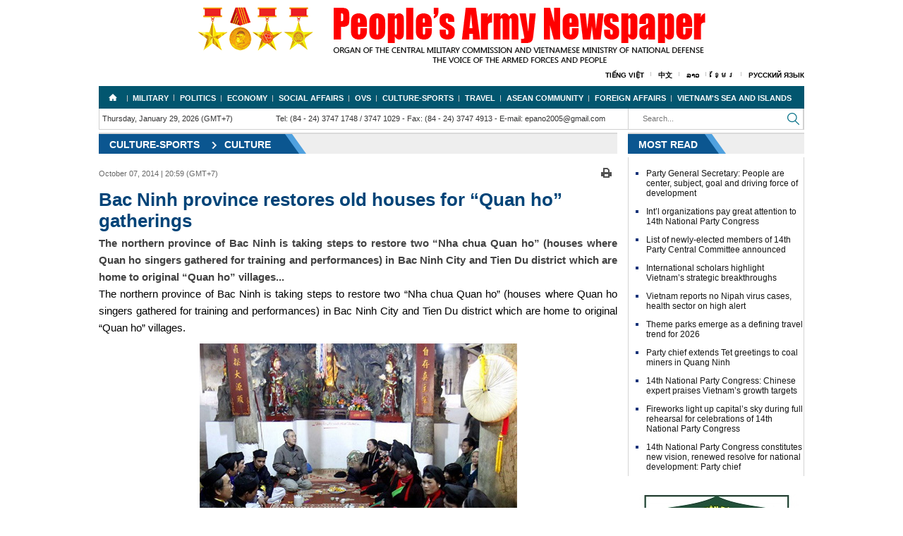

--- FILE ---
content_type: text/html; charset=utf-8
request_url: https://en.qdnd.vn/culture-sports/culture/bac-ninh-province-restores-old-houses-for-quan-ho-gatherings-453061
body_size: 28185
content:
<!DOCTYPE html>
<html  xmlns="http://www.w3.org/1999/xhtml" lang="vi-vn">
<head id="Head" prefix="og: http://ogp.me/ns# fb: http://ogp.me/ns/fb# article: http://ogp.me/ns/article#"><meta content="text/html; charset=UTF-8" http-equiv="Content-Type" /><title>
	Bac Ninh province restores old houses for “Quan ho” gatherings
</title><meta itemprop="genre" content="News" /><meta name="geo.region" content="VN-HN" /><meta name="geo.placename" content="Hanoi" /><meta http-equiv="X-UA-Compatible" content="IE=edge" /><meta name="viewport" content="width=device-width, initial-scale=1.0, user-scalable=yes" /><meta id="MetaDescription" name="DESCRIPTION" content="The northern province of Bac Ninh is taking steps to restore two “Nha chua Quan ho” (houses where Quan ho singers gathered for training and performances) in Bac Ninh City and Tien Du district which are home to original “Quan ho” villages..." /><meta id="MetaGenerator" name="GENERATOR" content="thegioivbn" /><meta id="MetaRobots" name="ROBOTS" content="INDEX, FOLLOW" /><link href="/Portals/_default/default.css?cdv=25" media="all" type="text/css" rel="stylesheet"/><script src="/Resources/libraries/jQuery/01_09_01/jquery.js?cdv=25" type="text/javascript"></script><script src="/Resources/libraries/jQuery-Migrate/01_02_01/jquery-migrate.js?cdv=25" type="text/javascript"></script>
    <style>.gradient {filter: none;}</style>

	<!-- Google tag (gtag.js) -->
<script async src="https://www.googletagmanager.com/gtag/js?id=G-04EN85WWX1"></script>
<script>
  window.dataLayer = window.dataLayer || [];
  function gtag(){dataLayer.push(arguments);}
  gtag('js', new Date());

  gtag('config', 'G-04EN85WWX1');
</script>

<!-- Google tag (gtag.js) -->
<script async src="https://www.googletagmanager.com/gtag/js?id=G-T680188VY9"></script>
<script>
  window.dataLayer = window.dataLayer || [];
  function gtag(){dataLayer.push(arguments);}
  gtag('js', new Date());

  gtag('config', 'G-T680188VY9');
</script>
	
<script type="text/javascript">(function (i, s, o, g, r, a, m) {i['GoogleAnalyticsObject'] = r; i[r] = i[r] || function () {(i[r].q = i[r].q || []).push(arguments)}, i[r].l = 1 * new Date(); a = s.createElement(o), m = s.getElementsByTagName(o)[0]; a.async = 1; a.src = g; m.parentNode.insertBefore(a, m)})(window, document, 'script', '//www.google-analytics.com/analytics.js', 'ga');ga('create', 'UA-20815100-2', 'auto');ga('send', 'pageview');</script><meta content="The northern province of Bac Ninh is taking steps to restore two “Nha chua Quan ho” (houses where Quan ho singers gathered for training and performances) in Bac Ninh City and Tien Du district which are home to original “Quan ho” villages..." name="description" /><meta content="Bac Ninh province restores old houses for “Quan ho” gatherings" property="title" /><meta content="Bac Ninh province restores old houses for “Quan ho” gatherings" itemprop="name" /><meta content="The northern province of Bac Ninh is taking steps to restore two “Nha chua Quan ho” (houses where Quan ho singers gathered for training and performances) in Bac Ninh City and Tien Du district which are home to original “Quan ho” villages..." itemprop="description" /><meta content="https://file3.qdnd.vn/data/old_img/maihuong_ta/2014/10/7/071014mut51152727622.jpg" itemprop="image" /><meta content="en.qdnd.vn" property="og:site_name" /><meta content="article" property="og:type" /><meta content="Bac Ninh province restores old houses for “Quan ho” gatherings" itemprop="headline" property="og:title" /><meta content="https://en.qdnd.vn/culture-sports/culture/bac-ninh-province-restores-old-houses-for-quan-ho-gatherings-453061" itemprop="url" property="og:url" /><meta content="https://file3.qdnd.vn/data/old_img/maihuong_ta/2014/10/7/071014mut51152727622.jpg" itemprop="thumbnailUrl" property="og:image" /><meta content="The northern province of Bac Ninh is taking steps to restore two “Nha chua Quan ho” (houses where Quan ho singers gathered for training and performances) in Bac Ninh City and Tien Du district which are home to original “Quan ho” villages..." itemprop="description" property="og:description" /><meta content="https://file3.qdnd.vn/data/old_img/maihuong_ta/2014/10/7/071014mut51152727622.jpg" itemprop="image" property="og:image" /><meta content="The northern province of Bac Ninh is taking steps to restore two “Nha chua Quan ho” (houses where Quan ho singers gathered for training and performances) in Bac Ninh City and Tien Du district which are home to original “Quan ho” villages..." name="description" /></head>
<body id="Body">

    <form method="post" action="/culture-sports/culture/bac-ninh-province-restores-old-houses-for-quan-ho-gatherings-453061" id="Form" enctype="multipart/form-data">
<div class="aspNetHidden">
<input type="hidden" name="StylesheetManager_TSSM" id="StylesheetManager_TSSM" value="" />
<input type="hidden" name="ScriptManager_TSM" id="ScriptManager_TSM" value="" />
<input type="hidden" name="__EVENTTARGET" id="__EVENTTARGET" value="" />
<input type="hidden" name="__EVENTARGUMENT" id="__EVENTARGUMENT" value="" />
<input type="hidden" name="__VIEWSTATE" id="__VIEWSTATE" value="wFxSJXNh/CGCwTBw2ekuu+WmHelQ9a7OxmdtdC+36Ze+jULTE3yKLtR0BZ9b8d9G1ZkVM8mCsEH2Eam6ptIFa4dKMZqNc9VMPXbLR3rUIxpoNCKRRsbspw5/kWshqZd/j8+IUgRMU3MwqURLhkxhjQRN70+2+P88hL8Te4ZNFVta1+jnCQKAtbDcIexFTzpW6IfuwWQXGXleRBWcuyUOmh0IWKjSuvYreTPzBQ==" />
</div>

<script type="text/javascript">
//<![CDATA[
var theForm = document.forms['Form'];
if (!theForm) {
    theForm = document.Form;
}
function __doPostBack(eventTarget, eventArgument) {
    if (!theForm.onsubmit || (theForm.onsubmit() != false)) {
        theForm.__EVENTTARGET.value = eventTarget;
        theForm.__EVENTARGUMENT.value = eventArgument;
        theForm.submit();
    }
}
//]]>
</script>


<script src="/WebResource.axd?d=k-cx5ogp2rtKVP_pW2kJEBqVaTWFlN9udq0m_2IiWXMmLoV401G2MU5Z-ebYJT9S6bPWpqfuaQiFf3ga0&amp;t=638902023720898773" type="text/javascript"></script>


<script src="/Telerik.Web.UI.WebResource.axd?_TSM_HiddenField_=ScriptManager_TSM&amp;compress=1&amp;_TSM_CombinedScripts_=%3b%3bSystem.Web.Extensions%2c+Version%3d4.0.0.0%2c+Culture%3dneutral%2c+PublicKeyToken%3d31bf3856ad364e35%3aen-US%3a64455737-15dd-482f-b336-7074c5c53f91%3aea597d4b%3ab25378d2" type="text/javascript"></script>
<div class="aspNetHidden">

	<input type="hidden" name="__VIEWSTATEGENERATOR" id="__VIEWSTATEGENERATOR" value="CA0B0334" />
	<input type="hidden" name="__VIEWSTATEENCRYPTED" id="__VIEWSTATEENCRYPTED" value="" />
	<input type="hidden" name="__EVENTVALIDATION" id="__EVENTVALIDATION" value="UUV/ZLrrffzvk6mNLUDJxsQG9N1T41yCFRjAaE2AUWCYddsJiihcjolxdEVGPn7GRS7qyX8dnzS4r88AQAyLE9mooYUyGXiudN7lza1gxhIou+uVkRWG1ndJvJFeka2Pxylsj/tn66G7O4pN8G9mzOF2jyKvfwWq4MC+Z/e/+9upm4oxSfKhRAxmNkNjW7Js4uFCesMcIzvoJfkM" />
</div><script src="/js/dnncore.js?cdv=25" type="text/javascript"></script><script type="text/javascript">
//<![CDATA[
Sys.WebForms.PageRequestManager._initialize('ScriptManager', 'Form', [], [], [], 90, '');
//]]>
</script>

        
        
        


<link href="/Portals/_default/Skins/bootstrap/bootstrap.css" rel="stylesheet" />
<link href="/Portals/_default/Skins/TN/resource/font-awesome-4.2.0/css/font-awesome.min.css" rel="stylesheet" />
<link href="/Portals/_default/Skins/EN/home.css" rel="stylesheet" />
<link href="/Portals/_default/Skins/EN/TN.css" rel="stylesheet" />
<link href="/Portals/_default/Skins/EN/en.css" rel="stylesheet" />


<div class="container">
    <div id="header">
        <div class="vlogo"><a href="/" ><img src="https://file3.qdnd.vn/data/images/3/2018/12/28/dohung/image1.png?dpi=150&quality=100&w=auto" onError="this.src='https://file3.qdnd.vn/image/images/noimages.png?dpi=150&quality=100&w=auto';" class="vllogo"  style="" /></a></div>
        <div class="main-menus"><ul><li><a target="_blank" href="http://www.qdnd.vn">Tiếng Việt</a></li><li><a target="_blank" href="http://cn.qdnd.vn">中文</a></li><li><a target="_blank" href="http://la.qdnd.vn">ລາວ</a></li><li><a target="_blank" href="http://kh.qdnd.vn">ខ្មែរ</a></li><li><a target="_blank" href="https://ru.qdnd.vn">Русский язык</a></li></ul></div>
    </div>
    <div style="position: absolute; width: 0px; overflow: hidden">
        
    </div>

</div>

<div class="clear"></div>
<div class="container">
    <div class="wrap-page-in">
        
<div class="nav hidden-xs hidden-sm">
    <div class="row">
        
    </div>
    <div class="menu ">
        <ul>
            <li><a href='/' class='subhome' title='Home'>Home</a></li><li><a href="/military">Military</a><ul><li><a href="/military/news">News</a></li><li><a href="/military/intl-relations-and-cooperation">Int'l relations and cooperation</a></li><li><a href="/military/public-relations">Public relations</a></li><li><a href="/military/war-files">War files</a></li></ul></li><li><a href="/politics">Politics</a><ul><li><a href="/politics/news">News</a></li><li><a href="/politics/editorials-features">Editorials & Features</a></li></ul></li><li><a href="/economy">Economy</a><ul><li><a href="/economy/news">News</a></li><li><a href="/economy/military-businesses">Military businesses</a></li><li><a href="/economy/international-cooperation">International Cooperation</a></li><li><a href="/economy/special-reports">Special reports</a></li></ul></li><li><a href="/social-affairs">Social Affairs</a><ul><li><a href="/social-affairs/news">News</a></li><li><a href="/social-affairs/special-reports">Special reports</a></li></ul></li><li><a href="/ovs">OVS</a><ul><li><a href="/ovs/news">News</a></li><li><a href="/ovs/ovs-homeland">OVs & Homeland</a></li></ul></li><li><a href="/culture-sports">Culture-Sports</a><ul><li><a href="/culture-sports/culture">Culture</a></li><li><a href="/culture-sports/sports">Sports</a></li></ul></li><li><a href="/travel">Travel</a><ul><li><a href="/travel/news">News</a></li><li><a href="/travel/people-and-land">People and Land</a></li></ul></li><li><a href="/asean-community">Asean Community</a><ul><li><a href="/asean-community/asean-news">News</a></li><li><a href="/asean-community/vietnam-and-asean">Vietnam and ASEAN</a></li></ul></li><li><a href="/foreign-affairs">Foreign Affairs</a><ul><li><a href="/foreign-affairs/bilateral-relations">Bilateral relations</a></li><li><a href="/foreign-affairs/multilateral-relations">Multilateral relations</a></li><li><a href="/foreign-affairs/foreigners-in-vietnam">Foreigners in Vietnam</a></li></ul></li><li><a href="/vietnam-s-seas-and-islands">Vietnam's sea and islands</a></li></ul></div>
        </ul>
    </div>
</div>
<!--<div class="col-md-12 col-xs-12" style="text-align: center;"><img class="img-responsive" src="http://file.qdnd.vn/data/images/3/2019/02/01/linh/cmnm_2019_en.jpg?dpi=150&amp;quality=100&amp;w=auto" onerror="this.src='http://file.qdnd.vn/image/images/noimages.png?dpi=150&amp;quality=100&amp;w=auto';" alt="CMNM 2019"></div>-->
<div class="container navif">
    <div class="col-lg-12">
        <div class="row">
            <div class="col-md-9 col-xs-12 pdno">
                <div class="col-md-4">
                    <div class="xtimer clock">
                        <div id="Date">Thursday, January 29, 2026 (GMT+7)</div>
                    </div>
                </div>
                <div class="col-md-8">
                    <div class="contact hidden-xs hidden-sm ifqdnd">
                        <span>Tel: (84 - 24) 3747 1748 / 3747 1029</span> - 
            <span>Fax: (84 - 24) 3747 4913</span> - 
            <span>E-mail: epano2005@gmail.com</span>
                    </div>
                </div>

            </div>
            <div class="col-md-3 col-xs-12 pdno">
                <div class=" hidden-lg hidden-md">
                    
<div id="pushplaceholder" style="display: none; float: left">
    <nav class="pushy pushy-left">
        <ul>
            <li><a href="https://en.qdnd.vn">
                <span id="dnn_Nav_MenuMobile__HomePage">Home</span></a></li>
            <li><a href="https://en.qdnd.vn/military">Military <b class="caret"></b></a><ul><li><a href="https://en.qdnd.vn/military/news">News</a></li><li><a href="https://en.qdnd.vn/military/intl-relations-and-cooperation">Int'l relations and cooperation</a></li><li><a href="https://en.qdnd.vn/military/public-relations">Public relations</a></li><li><a href="https://en.qdnd.vn/military/war-files">War files</a></li></ul></li><li><a href="https://en.qdnd.vn/politics">Politics <b class="caret"></b></a><ul><li><a href="https://en.qdnd.vn/politics/news">News</a></li><li><a href="https://en.qdnd.vn/politics/editorials-features">Editorials & Features</a></li></ul></li><li><a href="https://en.qdnd.vn/economy">Economy <b class="caret"></b></a><ul><li><a href="https://en.qdnd.vn/economy/news">News</a></li><li><a href="https://en.qdnd.vn/economy/military-businesses">Military businesses</a></li><li><a href="https://en.qdnd.vn/economy/international-cooperation">International Cooperation</a></li><li><a href="https://en.qdnd.vn/economy/special-reports">Special reports</a></li></ul></li><li><a href="https://en.qdnd.vn/social-affairs">Social Affairs <b class="caret"></b></a><ul><li><a href="https://en.qdnd.vn/social-affairs/news">News</a></li><li><a href="https://en.qdnd.vn/social-affairs/special-reports">Special reports</a></li></ul></li><li><a href="https://en.qdnd.vn/ovs">OVS <b class="caret"></b></a><ul><li><a href="https://en.qdnd.vn/ovs/news">News</a></li><li><a href="https://en.qdnd.vn/ovs/ovs-homeland">OVs & Homeland</a></li></ul></li><li><a href="https://en.qdnd.vn/culture-sports">Culture-Sports <b class="caret"></b></a><ul><li><a href="https://en.qdnd.vn/culture-sports/culture">Culture</a></li><li><a href="https://en.qdnd.vn/culture-sports/sports">Sports</a></li></ul></li><li><a href="https://en.qdnd.vn/travel">Travel <b class="caret"></b></a><ul><li><a href="https://en.qdnd.vn/travel/news">News</a></li><li><a href="https://en.qdnd.vn/travel/people-and-land">People and Land</a></li></ul></li><li><a href="https://en.qdnd.vn/asean-community">Asean Community <b class="caret"></b></a><ul><li><a href="https://en.qdnd.vn/asean-community/asean-news">News</a></li><li><a href="https://en.qdnd.vn/asean-community/vietnam-and-asean">Vietnam and ASEAN</a></li></ul></li><li><a href="https://en.qdnd.vn/foreign-affairs">Foreign Affairs <b class="caret"></b></a><ul><li><a href="https://en.qdnd.vn/foreign-affairs/bilateral-relations">Bilateral relations</a></li><li><a href="https://en.qdnd.vn/foreign-affairs/multilateral-relations">Multilateral relations</a></li><li><a href="https://en.qdnd.vn/foreign-affairs/foreigners-in-vietnam">Foreigners in Vietnam</a></li></ul></li><li><a href="https://en.qdnd.vn/vietnam-s-seas-and-islands">Vietnam's sea and islands</a></li>
        </ul>
    </nav>
    <div class="site-overlay"></div>
    <div id="pushycontainer">
        <div class="hidden-lg menu-btn"><i class="fa fa-bars f1d6 cc-blwh"></i></div>
    </div>
</div>
<script> $(function () { function e() { o.toggleClass(f), s.toggleClass(i), a.toggleClass(c), r.toggleClass(m) } function t() { o.addClass(f), s.animate({ left: "0px" }, p), a.animate({ left: d }, p), r.animate({ left: d }, p) } function n() { o.removeClass(f), s.animate({ left: "-" + d }, p), a.animate({ left: "0px" }, p), r.animate({ left: "0px" }, p) } var s = $(".pushy"), o = $("body"), a = $("#pushycontainer"), r = $(".push"), l = $(".site-overlay"), i = "pushy-left pushy-open", f = "pushy-active", c = "container-push", m = "push-push", u = $(".menu-btn, .pushy a"), p = 200, d = s.width() + "px"; if (cssTransforms3d = function () { var e = document.createElement("p"), t = !1, n = { webkitTransform: "-webkit-transform", OTransform: "-o-transform", msTransform: "-ms-transform", MozTransform: "-moz-transform", transform: "transform" }; document.body.insertBefore(e, null); for (var s in n) void 0 !== e.style[s] && (e.style[s] = "translate3d(1px,1px,1px)", t = window.getComputedStyle(e).getPropertyValue(n[s])); return document.body.removeChild(e), void 0 !== t && t.length > 0 && "none" !== t }(), $("#pushplaceholder").css({ display: "inline-block", "float": "right" }), cssTransforms3d) u.click(function () { e() }), l.click(function () { e() }); else { s.css({ left: "-" + d }), a.css({ "overflow-x": "hidden" }); var h = !0; u.click(function () { h ? (t(), h = !1) : (n(), h = !0) }), l.click(function () { h ? (t(), h = !1) : (n(), h = !0) }) } });</script>

                </div>
                <div class="menutop">
                    <div class="div-search">
                        <input id="seach-box" type="text" placeholder="Search..." class="text-search" />

                    </div>
                    <div class="btn-search">
                        <a title="Search" class="btnsearch"></a>
                    </div>
                </div>

            </div>
            <div class="clear"></div>
        </div>
    </div>
</div>
<div class="clear"></div>

        <div class="common">
            <div class="detailImg">
                
<script>
    (function ($, undefined) {
        'use strict'; var defaults = { item: 3, autoWidth: false, slideMove: 1, slideMargin: 10, addClass: '', mode: 'slide', useCSS: true, cssEasing: 'ease', easing: 'linear', speed: 400, auto: false, pauseOnHover: false, loop: false, slideEndAnimation: true, pause: 2000, keyPress: false, controls: true, prevHtml: '', nextHtml: '', rtl: false, adaptiveHeight: false, vertical: false, verticalHeight: 500, vThumbWidth: 100, thumbItem: 10, pager: true, gallery: false, galleryMargin: 5, thumbMargin: 5, currentPagerPosition: 'middle', enableTouch: true, enableDrag: true, freeMove: true, swipeThreshold: 40, responsive: [], onBeforeStart: function ($el) { }, onSliderLoad: function ($el) { }, onBeforeSlide: function ($el, scene) { }, onAfterSlide: function ($el, scene) { }, onBeforeNextSlide: function ($el, scene) { }, onBeforePrevSlide: function ($el, scene) { } }; $.fn.lightSlider = function (options) {
            if (this.length === 0) { return this } if (this.length > 1) { this.each(function () { $(this).lightSlider(options) }); return this } var plugin = {}, settings = $.extend(true, {}, defaults, options), settingsTemp = {}, $el = this; plugin.$el = this; if (settings.mode === 'fade') { settings.vertical = false } var $children = $el.children(), windowW = $(window).width(), breakpoint = null, resposiveObj = null, length = 0, w = 0, on = false, elSize = 0, $slide = '', scene = 0, property = (settings.vertical === true) ? 'height' : 'width', gutter = (settings.vertical === true) ? 'margin-bottom' : 'margin-right', slideValue = 0, pagerWidth = 0, slideWidth = 0, thumbWidth = 0, interval = null, isTouch = ('ontouchstart' in document.documentElement); var refresh = {}; refresh.chbreakpoint = function () {
                windowW = $(window).width(); if (settings.responsive.length) {
                    var item; if (settings.autoWidth === false) {
                        item = settings.item
                    } if (windowW < settings.responsive[0].breakpoint) {
                        for (var i = 0; i < settings.responsive.length; i++) {
                            if (windowW < settings.responsive[i].breakpoint) {
                                breakpoint = settings.responsive[i].breakpoint; resposiveObj = settings.responsive[i]
                            }
                        }
                    } if (typeof resposiveObj !== 'undefined' && resposiveObj !== null) {
                        for (var j in resposiveObj.settings) {
                            if (resposiveObj.settings.hasOwnProperty(j)) {
                                if (typeof settingsTemp[j] === 'undefined' || settingsTemp[j] === null) {
                                    settingsTemp[j] = settings[j]
                                } settings[j] = resposiveObj.settings[j]
                            }
                        }
                    } if (!$.isEmptyObject(settingsTemp) && windowW > settings.responsive[0].breakpoint) {
                        for (var k in settingsTemp) { if (settingsTemp.hasOwnProperty(k)) { settings[k] = settingsTemp[k] } }
                    } if (settings.autoWidth === false) {
                        if (slideValue > 0 && slideWidth > 0) {
                            if (item !== settings.item) {
                                scene = Math.round(slideValue / ((slideWidth + settings.slideMargin) * settings.slideMove))
                            }
                        }
                    }
                }
            }; refresh.calSW = function () {
                if (settings.autoWidth === false) {
                    slideWidth = (elSize - ((settings.item * (settings.slideMargin)) - settings.slideMargin)) / settings.item
                }
            }; refresh.calWidth = function (cln) { var ln = cln === true ? $slide.find('.lslide').length : $children.length; if (settings.autoWidth === false) { w = ln * (slideWidth + settings.slideMargin) } else { w = 0; for (var i = 0; i < ln; i++) { w += (parseInt($children.eq(i).width()) + settings.slideMargin) } } return w }; plugin = {
                doCss: function () { var support = function () { var transition = ['transition', 'MozTransition', 'WebkitTransition', 'OTransition', 'msTransition', 'KhtmlTransition']; var root = document.documentElement; for (var i = 0; i < transition.length; i++) { if (transition[i] in root.style) { return true } } }; if (settings.useCSS && support()) { return true } return false }, keyPress: function () {
                    if (settings.keyPress) {
                        $(document).on('keyup.lightslider', function (e) {
                            if (!$(':focus').is('input, textarea')) {
                                if (e.preventDefault) { e.preventDefault() } else {
                                    e.returnValue = false
                                } if (e.keyCode === 37) { $el.goToPrevSlide() } else if (e.keyCode === 39) { $el.goToNextSlide() }
                            }
                        })
                    }
                }, controls: function () {
                    if (settings.controls) {
                        $el.after('<div class="lSAction"><a class="lSPrev">' + settings.prevHtml + '</a><a class="lSNext">' + settings.nextHtml + '</a></div>');
                        if (!settings.autoWidth) { if (length <= settings.item) { $slide.find('.lSAction').hide() } } else { if (refresh.calWidth(false) < elSize) { $slide.find('.lSAction').hide() } } $slide.find('.lSAction a').on('click', function (e) { if (e.preventDefault) { e.preventDefault() } else { e.returnValue = false } if ($(this).attr('class') === 'lSPrev') { $el.goToPrevSlide() } else { $el.goToNextSlide() } return false })
                    }
                }, initialStyle: function () {
                    var $this = this; if (settings.mode === 'fade') {
                        settings.autoWidth = false; settings.slideEndAnimation = false
                    } if (settings.auto) { settings.slideEndAnimation = false } if (settings.autoWidth) {
                        settings.slideMove = 1; settings.item = 1
                    } if (settings.loop) { settings.slideMove = 1; settings.freeMove = false } settings.onBeforeStart.call(this, $el); refresh.chbreakpoint(); $el.addClass('lightSlider').wrap('<div class="lSSlideOuter ' + settings.addClass + '"><div class="lSSlideWrapper"></div></div>'); $slide = $el.parent('.lSSlideWrapper'); if (settings.rtl === true) { $slide.parent().addClass('lSrtl') } if (settings.vertical) { $slide.parent().addClass('vertical'); elSize = settings.verticalHeight; $slide.css('height', elSize + 'px') } else { elSize = $el.outerWidth() } $children.addClass('lslide'); if (settings.loop === true && settings.mode === 'slide') {
                        refresh.calSW(); refresh.clone = function () {
                            if (refresh.calWidth(true) > elSize) {
                                var tWr = 0, tI = 0; for (var k = 0; k < $children.length; k++) { tWr += (parseInt($el.find('.lslide').eq(k).width()) + settings.slideMargin); tI++; if (tWr >= (elSize + settings.slideMargin)) { break } } var tItem = settings.autoWidth === true ? tI : settings.item; if (tItem < $el.find('.clone.left').length) { for (var i = 0; i < $el.find('.clone.left').length - tItem; i++) { $children.eq(i).remove() } } if (tItem < $el.find('.clone.right').length) { for (var j = $children.length - 1; j > ($children.length - 1 - $el.find('.clone.right').length) ; j--) { scene--; $children.eq(j).remove() } } for (var n = $el.find('.clone.right').length; n < tItem; n++) { $el.find('.lslide').eq(n).clone().removeClass('lslide').addClass('clone right').appendTo($el); scene++ }
                                for (var m = $el.find('.lslide').length - $el.find('.clone.left').length;
                                    m > ($el.find('.lslide').length - tItem) ; m--) {
                                    $el.find('.lslide').eq(m - 1).clone().removeClass('lslide').addClass('clone left').prependTo($el)
                                } $children = $el.children()
                            } else { if ($children.hasClass('clone')) { $el.find('.clone').remove(); $this.move($el, 0) } }
                        }; refresh.clone()
                    } refresh.sSW = function () { length = $children.length; if (settings.rtl === true && settings.vertical === false) { gutter = 'margin-left' } if (settings.autoWidth === false) { $children.css(property, slideWidth + 'px') } $children.css(gutter, settings.slideMargin + 'px'); w = refresh.calWidth(false); $el.css(property, w + 'px'); if (settings.loop === true && settings.mode === 'slide') { if (on === false) { scene = $el.find('.clone.left').length } } }; refresh.calL = function () { $children = $el.children(); length = $children.length }; if (this.doCss()) { $slide.addClass('usingCss') } refresh.calL(); if (settings.mode === 'slide') { refresh.calSW(); refresh.sSW(); if (settings.loop === true) { slideValue = $this.slideValue(); this.move($el, slideValue) } if (settings.vertical === false) { this.setHeight($el, false) } } else { this.setHeight($el, true); $el.addClass('lSFade'); if (!this.doCss()) { $children.fadeOut(0); $children.eq(scene).fadeIn(0) } } if (settings.loop === true && settings.mode === 'slide') { $children.eq(scene).addClass('active') } else { $children.first().addClass('active') }
                }, pager: function () {
                    var $this = this; refresh.createPager = function () {
                        thumbWidth = (elSize - ((settings.thumbItem * (settings.thumbMargin)) - settings.thumbMargin)) / settings.thumbItem; var $children = $slide.find('.lslide'); var length = $slide.find('.lslide').length; var i = 0, pagers = '', v = 0; for (i = 0; i < length; i++) { if (settings.mode === 'slide') { if (!settings.autoWidth) { v = i * ((slideWidth + settings.slideMargin) * settings.slideMove) } else { v += ((parseInt($children.eq(i).width()) + settings.slideMargin) * settings.slideMove) } } var thumb = $children.eq(i * settings.slideMove).attr('data-thumb'); if (settings.gallery === true) { pagers += '<li style="width:100%;' + property + ':' + thumbWidth + 'px;' + gutter + ':' + settings.thumbMargin + 'px"><a href="#"><img src="' + thumb + '" /></a></li>' } else { pagers += '<li><a href="#">' + (i + 1) + '</a></li>' } if (settings.mode === 'slide') { if ((v) >= w - elSize - settings.slideMargin) { i = i + 1; var minPgr = 2; if (settings.autoWidth) { pagers += '<li><a href="#">' + (i + 1) + '</a></li>'; minPgr = 1 } if (i < minPgr) { pagers = null; $slide.parent().addClass('noPager') } else { $slide.parent().removeClass('noPager') } break } } } var $cSouter = $slide.parent(); $cSouter.find('.lSPager').html(pagers); if (settings.gallery === true) {
                            if (settings.vertical === true) { $cSouter.find('.lSPager').css('width', settings.vThumbWidth + 'px') } pagerWidth = (i * (settings.thumbMargin + thumbWidth)) + 0.5; $cSouter.find('.lSPager').css({ property: pagerWidth + 'px', 'transition-duration': settings.speed + 'ms' });
                            if (settings.vertical === true) { $slide.parent().css('padding-right', (settings.vThumbWidth + settings.galleryMargin) + 'px') } $cSouter.find('.lSPager').css(property, pagerWidth + 'px')
                        } var $pager = $cSouter.find('.lSPager').find('li'); $pager.first().addClass('active'); $pager.on('click', function () { if (settings.loop === true && settings.mode === 'slide') { scene = scene + ($pager.index(this) - $cSouter.find('.lSPager').find('li.active').index()) } else { scene = $pager.index(this) } $el.mode(false); if (settings.gallery === true) { $this.slideThumb() } return false })
                    }; if (settings.pager) { var cl = 'lSpg'; if (settings.gallery) { cl = 'lSGallery' } $slide.after('<ul class="lSPager ' + cl + '"></ul>'); var gMargin = (settings.vertical) ? 'margin-left' : 'margin-top'; $slide.parent().find('.lSPager').css(gMargin, settings.galleryMargin + 'px'); refresh.createPager() } setTimeout(function () { refresh.init() }, 0)
                }, setHeight: function (ob, fade) { var obj = null, $this = this; if (settings.loop) { obj = ob.children('.lslide ').first() } else { obj = ob.children().first() } var setCss = function () { var tH = obj.outerHeight(), tP = 0, tHT = tH; if (fade) { tH = 0; tP = ((tHT) * 100) / elSize } ob.css({ 'height': tH + 'px', 'padding-bottom': tP + '%' }) }; setCss(); if (obj.find('img').length) { if (obj.find('img')[0].complete) { setCss(); if (!interval) { $this.auto() } } else { obj.find('img').load(function () { setTimeout(function () { setCss(); if (!interval) { $this.auto() } }, 100) }) } } else { if (!interval) { $this.auto() } } }, active: function (ob, t) { if (this.doCss() && settings.mode === 'fade') { $slide.addClass('on') } var sc = 0; if (scene * settings.slideMove < length) { ob.removeClass('active'); if (!this.doCss() && settings.mode === 'fade' && t === false) { ob.fadeOut(settings.speed) } if (t === true) { sc = scene } else { sc = scene * settings.slideMove } var l, nl; if (t === true) { l = ob.length; nl = l - 1; if (sc + 1 >= l) { sc = nl } } if (settings.loop === true && settings.mode === 'slide') { if (t === true) { sc = scene - $el.find('.clone.left').length } else { sc = scene * settings.slideMove } if (t === true) { l = ob.length; nl = l - 1; if (sc + 1 === l) { sc = nl } else if (sc + 1 > l) { sc = 0 } } } if (!this.doCss() && settings.mode === 'fade' && t === false) { ob.eq(sc).fadeIn(settings.speed) } ob.eq(sc).addClass('active') } else { ob.removeClass('active'); ob.eq(ob.length - 1).addClass('active'); if (!this.doCss() && settings.mode === 'fade' && t === false) { ob.fadeOut(settings.speed); ob.eq(sc).fadeIn(settings.speed) } } }, move: function (ob, v) {
                    if (settings.rtl === true) { v = -v } if (this.doCss()) { if (settings.vertical === true) { ob.css({ 'transform': 'translate3d(0px, ' + (-v) + 'px, 0px)', '-webkit-transform': 'translate3d(0px, ' + (-v) + 'px, 0px)' }) } else { ob.css({ 'transform': 'translate3d(' + (-v) + 'px, 0px, 0px)', '-webkit-transform': 'translate3d(' + (-v) + 'px, 0px, 0px)', }) } } else {
                        if (settings.vertical === true) { ob.css('position', 'relative').animate({ top: -v + 'px' }, settings.speed, settings.easing) } else { ob.css('position', 'relative').animate({ left: -v + 'px' }, settings.speed, settings.easing) }
                    } var $thumb = $slide.parent().find('.lSPager').find('li'); this.active($thumb, true)
                }, fade: function () { this.active($children, false); var $thumb = $slide.parent().find('.lSPager').find('li'); this.active($thumb, true) }, slide: function () { var $this = this; refresh.calSlide = function () { if (w > elSize) { slideValue = $this.slideValue(); $this.active($children, false); if ((slideValue) > w - elSize - settings.slideMargin) { slideValue = w - elSize - settings.slideMargin } else if (slideValue < 0) { slideValue = 0 } $this.move($el, slideValue); if (settings.loop === true && settings.mode === 'slide') { if (scene >= (length - ($el.find('.clone.left').length / settings.slideMove))) { $this.resetSlide($el.find('.clone.left').length) } if (scene === 0) { $this.resetSlide($slide.find('.lslide').length) } } } }; refresh.calSlide() }, resetSlide: function (s) { var $this = this; $slide.find('.lSAction a').addClass('disabled'); setTimeout(function () { scene = s; $slide.css('transition-duration', '0ms'); slideValue = $this.slideValue(); $this.active($children, false); plugin.move($el, slideValue); setTimeout(function () { $slide.css('transition-duration', settings.speed + 'ms'); $slide.find('.lSAction a').removeClass('disabled') }, 50) }, settings.speed + 100) }, slideValue: function () { var _sV = 0; if (settings.autoWidth === false) { _sV = scene * ((slideWidth + settings.slideMargin) * settings.slideMove) } else { _sV = 0; for (var i = 0; i < scene; i++) { _sV += (parseInt($children.eq(i).width()) + settings.slideMargin) } } return _sV }, slideThumb: function () { var position; switch (settings.currentPagerPosition) { case 'left': position = 0; break; case 'middle': position = (elSize / 2) - (thumbWidth / 2); break; case 'right': position = elSize - thumbWidth } var sc = scene - $el.find('.clone.left').length; var $pager = $slide.parent().find('.lSPager'); if (settings.mode === 'slide' && settings.loop === true) { if (sc >= $pager.children().length) { sc = 0 } else if (sc < 0) { sc = $pager.children().length } } var thumbSlide = sc * ((thumbWidth + settings.thumbMargin)) - (position); if ((thumbSlide + elSize) > pagerWidth) { thumbSlide = pagerWidth - elSize - settings.thumbMargin } if (thumbSlide < 0) { thumbSlide = 0 } this.move($pager, thumbSlide) }, auto: function () { if (settings.auto) { clearInterval(interval); interval = setInterval(function () { $el.goToNextSlide() }, settings.pause) } }, pauseOnHover: function () { var $this = this; if (settings.auto && settings.pauseOnHover) { $slide.on('mouseenter', function () { $(this).addClass('ls-hover'); $el.pause(); settings.auto = true }); $slide.on('mouseleave', function () { $(this).removeClass('ls-hover'); if (!$slide.find('.lightSlider').hasClass('lsGrabbing')) { $this.auto() } }) } }, touchMove: function (endCoords, startCoords) { $slide.css('transition-duration', '0ms'); if (settings.mode === 'slide') { var distance = endCoords - startCoords; var swipeVal = slideValue - distance; if ((swipeVal) >= w - elSize - settings.slideMargin) { if (settings.freeMove === false) { swipeVal = w - elSize - settings.slideMargin } else { var swipeValT = w - elSize - settings.slideMargin; swipeVal = swipeValT + ((swipeVal - swipeValT) / 5) } } else if (swipeVal < 0) { if (settings.freeMove === false) { swipeVal = 0 } else { swipeVal = swipeVal / 5 } } this.move($el, swipeVal) } }, touchEnd: function (distance) { $slide.css('transition-duration', settings.speed + 'ms'); if (settings.mode === 'slide') { var mxVal = false; var _next = true; slideValue = slideValue - distance; if ((slideValue) > w - elSize - settings.slideMargin) { slideValue = w - elSize - settings.slideMargin; if (settings.autoWidth === false) { mxVal = true } } else if (slideValue < 0) { slideValue = 0 } var gC = function (next) { var ad = 0; if (!mxVal) { if (next) { ad = 1 } } if (!settings.autoWidth) { var num = slideValue / ((slideWidth + settings.slideMargin) * settings.slideMove); scene = parseInt(num) + ad; if (slideValue >= (w - elSize - settings.slideMargin)) { if (num % 1 !== 0) { scene++ } } } else { var tW = 0; for (var i = 0; i < $children.length; i++) { tW += (parseInt($children.eq(i).width()) + settings.slideMargin); scene = i + ad; if (tW >= slideValue) { break } } } }; if (distance >= settings.swipeThreshold) { gC(false); _next = false } else if (distance <= -settings.swipeThreshold) { gC(true); _next = false } $el.mode(_next); this.slideThumb() } else { if (distance >= settings.swipeThreshold) { $el.goToPrevSlide() } else if (distance <= -settings.swipeThreshold) { $el.goToNextSlide() } } }, enableDrag: function () { var $this = this; if (!isTouch) { var startCoords = 0, endCoords = 0, isDraging = false; $slide.find('.lightSlider').addClass('lsGrab'); $slide.on('mousedown', function (e) { if (w < elSize) { if (w !== 0) { return false } } if ($(e.target).attr('class') !== ('lSPrev') && $(e.target).attr('class') !== ('lSNext')) { startCoords = (settings.vertical === true) ? e.pageY : e.pageX; isDraging = true; if (e.preventDefault) { e.preventDefault() } else { e.returnValue = false } $slide.scrollLeft += 1; $slide.scrollLeft -= 1; $slide.find('.lightSlider').removeClass('lsGrab').addClass('lsGrabbing'); clearInterval(interval) } }); $(window).on('mousemove', function (e) { if (isDraging) { endCoords = (settings.vertical === true) ? e.pageY : e.pageX; $this.touchMove(endCoords, startCoords) } }); $(window).on('mouseup', function (e) { if (isDraging) { $slide.find('.lightSlider').removeClass('lsGrabbing').addClass('lsGrab'); isDraging = false; endCoords = (settings.vertical === true) ? e.pageY : e.pageX; var distance = endCoords - startCoords; if (Math.abs(distance) >= settings.swipeThreshold) { $(window).on('click.ls', function (e) { if (e.preventDefault) { e.preventDefault() } else { e.returnValue = false } e.stopImmediatePropagation(); e.stopPropagation(); $(window).off('click.ls') }) } $this.touchEnd(distance) } }) } }, enableTouch: function () { var $this = this; if (isTouch) { var startCoords = {}, endCoords = {}; $slide.on('touchstart', function (e) { endCoords = e.originalEvent.targetTouches[0]; startCoords.pageX = e.originalEvent.targetTouches[0].pageX; startCoords.pageY = e.originalEvent.targetTouches[0].pageY; clearInterval(interval) }); $slide.on('touchmove', function (e) { if (w < elSize) { if (w !== 0) { return false } } var orig = e.originalEvent; endCoords = orig.targetTouches[0]; var xMovement = Math.abs(endCoords.pageX - startCoords.pageX); var yMovement = Math.abs(endCoords.pageY - startCoords.pageY); if (settings.vertical === true) { if ((yMovement * 3) > xMovement) { e.preventDefault() } $this.touchMove(endCoords.pageY, startCoords.pageY) } else { if ((xMovement * 3) > yMovement) { e.preventDefault() } $this.touchMove(endCoords.pageX, startCoords.pageX) } }); $slide.on('touchend', function () { if (w < elSize) { if (w !== 0) { return false } } var distance; if (settings.vertical === true) { distance = endCoords.pageY - startCoords.pageY } else { distance = endCoords.pageX - startCoords.pageX } $this.touchEnd(distance) }) } }, build: function () { var $this = this; $this.initialStyle(); if (this.doCss()) { if (settings.enableTouch === true) { $this.enableTouch() } if (settings.enableDrag === true) { $this.enableDrag() } } $(window).on('focus', function () { $this.auto() }); $(window).on('blur', function () { clearInterval(interval) }); $this.pager(); $this.pauseOnHover(); $this.controls(); $this.keyPress() }
            }; plugin.build(); refresh.init = function () {
                refresh.chbreakpoint(); if (settings.vertical === true) {
                    if (settings.item > 1) { elSize = settings.verticalHeight } else { elSize = $children.outerHeight() } $slide.css('height', elSize + 'px')
                } else { elSize = $slide.outerWidth() } if (settings.loop === true && settings.mode === 'slide') { refresh.clone() } refresh.calL(); if (settings.mode === 'slide') { $el.removeClass('lSSlide') } if (settings.mode === 'slide') { refresh.calSW(); refresh.sSW() } setTimeout(function () { if (settings.mode === 'slide') { $el.addClass('lSSlide') } }, 1000); if (settings.pager) { refresh.createPager() } if (settings.adaptiveHeight === true && settings.vertical === false) { $el.css('height', $children.eq(scene).outerHeight(true)) } if (settings.adaptiveHeight === false) { if (settings.mode === 'slide') { if (settings.vertical === false) { plugin.setHeight($el, false) } else { plugin.auto() } } else { plugin.setHeight($el, true) } } if (settings.gallery === true) { plugin.slideThumb() } if (settings.mode === 'slide') { plugin.slide() } if (settings.autoWidth === false) { if ($children.length <= settings.item) { $slide.find('.lSAction').hide() } else { $slide.find('.lSAction').show() } } else { if ((refresh.calWidth(false) < elSize) && (w !== 0)) { $slide.find('.lSAction').hide() } else { $slide.find('.lSAction').show() } }
            }; $el.goToPrevSlide = function () { if (scene > 0) { settings.onBeforePrevSlide.call(this, $el, scene); scene--; $el.mode(false); if (settings.gallery === true) { plugin.slideThumb() } } else { if (settings.loop === true) { settings.onBeforePrevSlide.call(this, $el, scene); if (settings.mode === 'fade') { var l = (length - 1); scene = parseInt(l / settings.slideMove) } $el.mode(false); if (settings.gallery === true) { plugin.slideThumb() } } else if (settings.slideEndAnimation === true) { $el.addClass('leftEnd'); setTimeout(function () { $el.removeClass('leftEnd') }, 400) } } }; $el.goToNextSlide = function () { var nextI = true; if (settings.mode === 'slide') { var _slideValue = plugin.slideValue(); nextI = _slideValue < w - elSize - settings.slideMargin } if (((scene * settings.slideMove) < length - settings.slideMove) && nextI) { settings.onBeforeNextSlide.call(this, $el, scene); scene++; $el.mode(false); if (settings.gallery === true) { plugin.slideThumb() } } else { if (settings.loop === true) { settings.onBeforeNextSlide.call(this, $el, scene); scene = 0; $el.mode(false); if (settings.gallery === true) { plugin.slideThumb() } } else if (settings.slideEndAnimation === true) { $el.addClass('rightEnd'); setTimeout(function () { $el.removeClass('rightEnd') }, 400) } } }; $el.mode = function (_touch) { if (settings.adaptiveHeight === true && settings.vertical === false) { $el.css('height', $children.eq(scene).outerHeight(true)) } if (on === false) { if (settings.mode === 'slide') { if (plugin.doCss()) { $el.addClass('lSSlide'); if (settings.speed !== '') { $slide.css('transition-duration', settings.speed + 'ms') } if (settings.cssEasing !== '') { $slide.css('transition-timing-function', settings.cssEasing) } } } else { if (plugin.doCss()) { if (settings.speed !== '') { $el.css('transition-duration', settings.speed + 'ms') } if (settings.cssEasing !== '') { $el.css('transition-timing-function', settings.cssEasing) } } } } if (!_touch) { settings.onBeforeSlide.call(this, $el, scene) } if (settings.mode === 'slide') { plugin.slide() } else { plugin.fade() } if (!$slide.hasClass('ls-hover')) { plugin.auto() } setTimeout(function () { if (!_touch) { settings.onAfterSlide.call(this, $el, scene) } }, settings.speed); on = true }; $el.play = function () { $el.goToNextSlide(); settings.auto = true; plugin.auto() }; $el.pause = function () { settings.auto = false; clearInterval(interval) }; $el.refresh = function () { refresh.init() }; $el.getCurrentSlideCount = function () { var sc = scene; if (settings.loop) { var ln = $slide.find('.lslide').length, cl = $el.find('.clone.left').length; if (scene <= cl - 1) { sc = ln + (scene - cl) } else if (scene >= (ln + cl)) { sc = scene - ln - cl } else { sc = scene - cl } } return sc + 1 }; $el.getTotalSlideCount = function () { return $slide.find('.lslide').length }; $el.goToSlide = function (s) { if (settings.loop) { scene = (s + $el.find('.clone.left').length - 1) } else { scene = s } $el.mode(false); if (settings.gallery === true) { plugin.slideThumb() } }; $el.destroy = function () { if ($el.lightSlider) { $el.goToPrevSlide = function () { }; $el.goToNextSlide = function () { }; $el.mode = function () { }; $el.play = function () { }; $el.pause = function () { }; $el.refresh = function () { }; $el.getCurrentSlideCount = function () { }; $el.getTotalSlideCount = function () { }; $el.goToSlide = function () { }; $el.lightSlider = null; refresh = { init: function () { } }; $el.parent().parent().find('.lSAction, .lSPager').remove(); $el.removeClass('lightSlider lSFade lSSlide lsGrab lsGrabbing leftEnd right').removeAttr('style').unwrap().unwrap(); $el.children().removeAttr('style'); $children.removeClass('lslide active'); $el.find('.clone').remove(); $children = null; interval = null; on = false; scene = 0 } }; setTimeout(function () { settings.onSliderLoad.call(this, $el) }, 10); $(window).on('resize orientationchange', function (e) { setTimeout(function () { if (e.preventDefault) { e.preventDefault() } else { e.returnValue = false } refresh.init() }, 200) }); return this
        }
    }(jQuery));
    $(document).ready(function () {
        $("#content-slider").lightSlider({ loop: true, keyPress: true });
        $('#image-gallery').lightSlider({ gallery: true, item: 1, thumbItem: 9, slideMargin: 0, speed: 500, auto: false, loop: true, onSliderLoad: function () { $('#image-gallery').removeClass('cS-hidden'); } });
    });
    function hideDisplay() { $(".toptwo").hide() };
    function hideDisplayNotImg() { $(".hinone").hide() };
    function preview() {
        var left = (screen.width / 2) - 400, top = (screen.height / 2) - 300;
        return window.open("/preview/pid/3/newid/453061", "Related news", 'toolbar=no, location=no, directories=no, status=no, menubar=no, scrollbars=yes, resizable=no, copyhistory=no, width=800, height=600, top=20, left=' + left);
    }
</script>

            </div>
            <div class="pagesLeft col-md-9">
                <div class="clear"></div>
                <div class="NewsNexttop">
                    <script type="application/ld+json">{"@context": "http://schema.org", "@type": "BreadcrumbList","itemListElement": [{"@type": "ListItem", "position": 1, "item": { "@id": "https://en.qdnd.vn", "name": "Trang chủ" }},{"@type": "ListItem", "position": 2,"item": {"@id": "https://en.qdnd.vn/culture-sports/culture", "name": "Culture" }}]}</script><div class="v3home-block-category"><div xmlns:v="http://rdf.data-vocabulary.org" class="toptwo"><div class='v3home-block-title'><span class="head" typeof="v:Breadcrumb"><a href="/culture-sports" rel="v:url" property="v:title">Culture-Sports</a><img alt="next" src="/image/images/br_next.png"><a href="/culture-sports/culture" rel="v:url" property="v:title">Culture</a></span></div><div class='enhome-right'></div><div class='enhome-right1'></div><div class='enhome-right2'></div><ul class="breadcrumbPageTwo"></ul></div><div class='clear'></div></div>

                    

<style type="text/css">
    .post-head {
        float: right !important;
        width: 100%;
    }
	.imgEditor tr td img{max-width:100%}
</style>
<div id="dnn_NewsView_Main_ctl00_viewhinone" class="detail-post hnoneview">
    <div class="col-md-12 col-xs-12">
        
    </div>
    <div class="post-head">
        <div class="col-md-6 col-xs-6">
            <span class="post-subinfo">
                <div id="Date">October 07, 2014 | 20:59 (GMT+7)</div>
            </span>
        </div>
        <div class="col-md-6 col-xs-6">
            <div style="text-align: right;">
                <a onclick="preview()" class="printview" title="Print">
                    <img src="/image/images/print.png?w" alt="print" /></a>&nbsp;&nbsp;
                    <div style="float: right;" class='fb-like' data-href='https://en.qdnd.vn/culture-sports/culture/bac-ninh-province-restores-old-houses-for-quan-ho-gatherings-453061' data-layout='button_count' data-action='like' data-show-faces='false' data-share='false'></div>
                <div style="float: right; margin-right: 5px;">
                    <div class='g-plusone' data-size='medium'></div>
                </div>
            </div>
        </div>
    </div>
    <div class="clear"></div>
    
    <h1 class="post-title">
        Bac Ninh province restores old houses for “Quan ho” gatherings </h1>
    <div class="col-md-12 col-xs-12">
        <div class="post-summary">
            <h2>
                The northern province of Bac Ninh is taking steps to restore two “Nha chua Quan ho” (houses where Quan ho singers gathered for training and performances) in Bac Ninh City and Tien Du district which are home to original “Quan ho” villages...</h2>
        </div>
        
        <div class="post-content">
            <div itemprop="articleBody"><p style="margin-bottom:6.0pt;text-align:justify" class="MsoNormal"><span style="font-size:11.0pt;font-family:Arial;color:black">The northern province of Bac Ninh is taking steps to restore two “Nha chua Quan ho” (houses where Quan ho singers gathered for training and performances) in Bac Ninh City and Tien Du district which are home to original “Quan ho” villages. </span></p>
<table cellspacing="0" cellpadding="0" width="200" height="100" border="0" align="center" style="margin-top: 8px; margin-bottom: 8px;">
    <tbody>
        <tr>
            <td><img border="0" alt="" src="https://file.qdnd.vn/data/old_img/maihuong_ta/2014/10/7/071014mut51152727622.jpg" /></td>
        </tr>
        <tr>
            <td style="text-align: center;"><em><span style="font-size: 11px;">A performance of Quan ho singers in Tho Ha pagoda</span></em></td>
        </tr>
    </tbody>
</table>
<p style="margin-bottom:6.0pt;text-align:justify" class="MsoNormal"><span style="font-size:11.0pt;font-family:Arial;color:black">“Quan ho” (love duet singing) combines various elements, including music, lyrics, costume and a unique style of singing that reflects the intimate relationship between the singers and the distinctive culture of the region’s population, formerly known as Kinh Bac. </span></p>
<p style="margin-bottom:6.0pt;text-align:justify" class="MsoNormal"><span style="font-size:11.0pt;font-family:Arial;color:black">In the past, besides public performances at communal houses or temples, “quan ho” singers in each village had their own gathering place - the “Nha chua Quan ho” where they trained every night or received fellow singers from other villages. However, such places have almost disappeared at present. </span></p>
<p style="margin-bottom:6.0pt;text-align:justify" class="MsoNormal"><span style="font-size:11.0pt;font-family:Arial;color:black">Director of the provincial Department of Culture, Sports and Tourism Nguyen Van Phong said an investment of around 12 billion VND will be poured into the restoration of the houses, built in the old common style of houses in the region. </span></p>
<p style="margin-bottom:6.0pt;text-align:justify" class="MsoNormal"><span style="font-size:11.0pt;font-family:Arial;color:black">The move is part of the locality’s efforts to preserve and promote the values of this musical genre, which was recognised as an intangible cultural heritage of humanity in 2009 by UNESCO. </span></p>
<p style="margin-bottom:6.0pt;text-align:justify" class="MsoNormal"><span style="font-size:11.0pt;font-family:Arial;color:black">In addition to love duet singing, Bac Ninh is also home to “Ca Tru” ceremonial singing, which was listed by UNESCO as an intangible cultural heritage in need of urgent protection in 2009, and the Dau and But Thap pagodas, that were recently recognised as special national heritage sites. </span></p>
<p style="margin-bottom:6.0pt;text-align:justify" class="MsoNormal"><span style="font-size:11.0pt;font-family:Arial;color:black">It is considered the locality with the most festivals in Vietnam, with 547 festive events held each year. Many festivals are famous throughout the country, such as Ba Chua Kho Festival, Lim Festival, Dau Pagoda Festival, Kinh Duong Vuong Festival and Phat Tich Pagoda Festival, which attract tens of thousands of visitors.</span></p>
<p style="margin-bottom:6.0pt;text-align:justify" class="MsoNormal"><b><i><span style="font-size:11.0pt;font-family:Arial;color:black">Source: VNA</span></i></b></p></div><div class="clr"></div><span itemprop="publisher" itemscope="itemscope" itemtype="http://schema.org/Organization"><meta itemprop="name" content="People’s Army Newspaper Online"><meta itemprop="url" content="https://en.qdnd.vn"><meta itemscope itemprop="mainEntityOfPage" itemType="https://schema.org/WebPage" ItemID.Value="https://google.com/article"/></span>
            
        </div>
        <div class="clear height-10"></div>
        <div class="post-tag">
            
        </div>
    </div>
</div>
<div class="clear"></div>

<div class="lasted-post">
    <div class="xhead">
        <span class="xhead-title">News Updated</span>
    </div>
    <div class="lastestpage">
        <ul>
            
                    <li>
                        <a href="https://en.qdnd.vn/culture-sports/culture/photo-exhibition-celebrates-14th-national-party-congress-lunar-new-year-587271" title="Photo exhibition celebrates 14th National Party Congress, Lunar New Year">
                            Photo exhibition celebrates 14th National Party Congress, Lunar New Year <span class="xtime">-&nbsp;(28/01/2026 23:06) </span>
                        </a></li>
                
                    <li>
                        <a href="https://en.qdnd.vn/culture-sports/culture/book-by-general-phan-van-giang-debuted-587268" title="Book by General Phan Van Giang debuted">
                            Book by General Phan Van Giang debuted <span class="xtime">-&nbsp;(28/01/2026 23:03) </span>
                        </a></li>
                
                    <li>
                        <a href="https://en.qdnd.vn/culture-sports/culture/vietnamese-belgian-documentary-to-be-screened-in-brussels-587252" title="Vietnamese-Belgian documentary to be screened in Brussels">
                            Vietnamese-Belgian documentary to be screened in Brussels <span class="xtime">-&nbsp;(28/01/2026 20:11) </span>
                        </a></li>
                
                    <li>
                        <a href="https://en.qdnd.vn/culture-sports/culture/light-concert-ushers-in-new-year-with-music-light-and-heritage-587241" title="Light concert ushers in New Year with music, light and heritage">
                            Light concert ushers in New Year with music, light and heritage <span class="xtime">-&nbsp;(28/01/2026 18:33) </span>
                        </a></li>
                
                    <li>
                        <a href="https://en.qdnd.vn/culture-sports/culture/dossier-finalized-to-seek-unesco-recognition-of-oc-eo-ba-the-archaeological-site-587204" title="Dossier finalized to seek UNESCO recognition of Oc Eo – Ba The archaeological site">
                            Dossier finalized to seek UNESCO recognition of Oc Eo – Ba The archaeological site <span class="xtime">-&nbsp;(27/01/2026 17:31) </span>
                        </a></li>
                
                    <li>
                        <a href="https://en.qdnd.vn/culture-sports/culture/da-bac-peach-trees-draw-crowds-ahead-of-lunar-new-year-587197" title="Da Bac peach trees draw crowds ahead of Lunar New Year">
                            Da Bac peach trees draw crowds ahead of Lunar New Year <span class="xtime">-&nbsp;(27/01/2026 17:26) </span>
                        </a></li>
                
                    <li>
                        <a href="https://en.qdnd.vn/culture-sports/culture/hanoi-artists-enthusiastically-join-community-music-project-587178" title="Hanoi artists enthusiastically join community music project">
                            Hanoi artists enthusiastically join community music project <span class="xtime">-&nbsp;(26/01/2026 23:44) </span>
                        </a></li>
                
                    <li>
                        <a href="https://en.qdnd.vn/culture-sports/culture/resolution-80-culture-as-guiding-force-shaping-national-sustainable-development-587125" title="Resolution 80: Culture as guiding force shaping national sustainable development">
                            Resolution 80: Culture as guiding force shaping national sustainable development <span class="xtime">-&nbsp;(25/01/2026 22:09) </span>
                        </a></li>
                
                    <li>
                        <a href="https://en.qdnd.vn/culture-sports/culture/unesco-provides-emergency-support-to-vietnam-to-safeguard-cultural-heritage-after-disasters-587118" title="UNESCO provides emergency support to Vietnam to safeguard cultural heritage after disasters">
                            UNESCO provides emergency support to Vietnam to safeguard cultural heritage after disasters <span class="xtime">-&nbsp;(25/01/2026 19:03) </span>
                        </a></li>
                
                    <li>
                        <a href="https://en.qdnd.vn/culture-sports/culture/special-music-shows-celebrate-success-of-14th-national-party-congress-587097" title="Special music shows celebrate success of 14th National Party Congress">
                            Special music shows celebrate success of 14th National Party Congress <span class="xtime">-&nbsp;(24/01/2026 17:06) </span>
                        </a></li>
                
        </ul>
        <div class="clr"></div><div class="ex_page"><a rel="nofollow" class="boxdv1 active">1</a> <a rel="nofollow" class="boxdv1" onclick="fnext(2)">2</a> <a rel="nofollow" class="boxdv1" onclick="fnext(3)">3</a> <a rel="nofollow" class="boxdv1" onclick="fnext(4)">4</a> <a rel="nofollow" class="boxdv1" onclick="fnext(5)">5</a> <a rel="nofollow" class="boxdv2" title="Trang tiếp" onclick="fnext(2)"><div class="tiep">&nbsp;</div></a><a rel="nofollow" class="boxdv2" title="Trang cuối" onclick="fnext(2232)"><div class="cuoi">&nbsp;</div></a><div class="clr"></div></div>
    </div>
</div>

<input type="hidden" name="dnn$NewsView_Main$ctl00$vbLastest$CategoryId" id="dnn_NewsView_Main_ctl00_vbLastest_CategoryId" value="5582" />
<input type="hidden" name="dnn$NewsView_Main$ctl00$vbLastest$vUrl" id="dnn_NewsView_Main_ctl00_vbLastest_vUrl" value="/culture-sports/culture/bac-ninh-province-restores-old-houses-for-quan-ho-gatherings-453061" />
<input type="hidden" name="dnn$NewsView_Main$ctl00$vbLastest$NewsId" id="dnn_NewsView_Main_ctl00_vbLastest_NewsId" value="453061" />
<script type="text/javascript">
    function fnext(p) {
        var link = "/services/en/lastestpage.ashx?p=" + p + "&cid=5582&pid=3&nid=" + $("#dnn_NewsView_Main_ctl00_vbLastest_NewsId").val(), msg = $.ajax({ url: link, async: false }).responseText;
        $(".ex_page").remove(), $(".lastestpage").html(msg);
    };
</script>


<script type="text/javascript">
    $(function () {
        var newID = "453061"; var portalID = "3"; var IPaddress = "125.212.232.176";
        $.ajax({
            type: "POST", url: 'https://svlang.qdnd.vn/services/webview/autocache.asmx/RemoveCache',
            data: { nID: newID, pID: portalID, IP: IPaddress },
            success: function (response) {
                console.log(response.data);
                if (response.data != "error") {
                    var link = "/services/webview/removecache.ashx?nid=" + response.data;
                    var msg = $.ajax({ url: link, async: false }).responseText;
                }
            }, failure: function (errMsg) { console.log(errMsg); }
        });
    });
</script>

<script type="text/javascript">
    function showError(t, o) {
        $(t).parents(".form-group").addClass("has-error"), $(t).attr({ "data-placement": "top", title: o, "data-trigger": "manual" }).tooltip("show").bind("focus", function () {
            $(t).tooltip("hide")
        }), setTimeout(function () { $(t).tooltip("hide") }, 2e3)
    }
    function clearError(t) { $(t).parents(".form-group").removeClass("has-error"), $(t).tooltip("hide") }
    function preview() {
        var left = (screen.width / 2) - 400, top = (screen.height / 2) - 300;
        return window.open("/preview/pid/3/newid/453061", "Related news", 'toolbar=no, location=no, directories=no, status=no, menubar=no, scrollbars=yes, resizable=no, copyhistory=no, width=800, height=600, top=20, left=' + left);
    }
</script>
<script>
    function fonterror() {
        $(".post-content table").each(function (e) { if ($(this).attr("width") == "200") { $(this).removeAttr("width"); } });
        var html = $(".post-content").html();
        for (i = 0; i < html.length ; i++) { 
	    html = html.replace('ô%3ḅ', 'ộ'); html = html.replace('ê%3ḅ', 'ệ'); html = html.replace('â%3ḅ', 'ậ');
            html = html.replace('Ê%3ḅ', 'Ệ'); html = html.replace('Ô%3ḅ', 'Ộ'); html = html.replace('Â%3ḅ', 'Ậ');
            html = html.replace('&amp;lt;', '<'); html = html.replace('&amp;gt;', '>');
	}
        $(".post-content").html(html);
    };
    $(document).ready(function () { fonterror(); });
</script>

                    <div id="dnn_ContentPane" class="DNNEmptyPane"></div>
                </div>
                <div class="clear"></div>
                
<div class="clear" style="padding-top: 10px"></div>
<div class="ps-slide">
    <div class="v3home-block-category">
        <div class="v3home-block-title">
            <h2>
                <a href="/photos" title="PHOTOS">PHOTOS</a>
            </h2>
        </div>
        <div class="enhome-right"></div>
        <div class="enhome-right1"></div>
        <div class="enhome-right2"></div>
        <div class="clear"></div>
    </div>
    <div id="owl-carousel" class="owl-carousel">
        
                <div class="ps-icontent">
                    <div class="ps-iimg">
                        <a href="https://en.qdnd.vn/photos/volunteer-doctor-association-spreading-medical-ethics-through-free-medical-examinations-587174">
                            <img class="img-unload" alt="Volunteer Doctor Association - Spreading medical ethics through free medical examinations" src="/" data-x2="https://file3.qdnd.vn/data/images/3/2026/01/26/upload_2112/1-2.jpg?dpi=150&quality=100&w=115&h=70" onError="this.src='https://file3.qdnd.vn/image/images/noimages.png?dpi=150&quality=100&w=115&h=70';" />
                        </a>
                    </div>
                    <div class="clear"></div>
                </div>
            
                <div class="ps-icontent">
                    <div class="ps-iimg">
                        <a href="https://en.qdnd.vn/photos/division-312-determined-to-safeguard-party-congress-586991">
                            <img class="img-unload" alt="Division 312 Determined to Safeguard Party Congress" src="/" data-x2="https://file3.qdnd.vn/data/images/3/2026/01/21/upload_1019/division 312_10.jpg?dpi=150&quality=100&w=115&h=70" onError="this.src='https://file3.qdnd.vn/image/images/noimages.png?dpi=150&quality=100&w=115&h=70';" />
                        </a>
                    </div>
                    <div class="clear"></div>
                </div>
            
                <div class="ps-icontent">
                    <div class="ps-iimg">
                        <a href="https://en.qdnd.vn/photos/photos-of-general-le-van-dung-586736">
                            <img class="img-unload" alt="Photos of General Le Van Dung" src="/" data-x2="https://file3.qdnd.vn/data/images/3/2026/01/14/upload_2059/le van dung 9.jpg?dpi=150&quality=100&w=115&h=70" onError="this.src='https://file3.qdnd.vn/image/images/noimages.png?dpi=150&quality=100&w=115&h=70';" />
                        </a>
                    </div>
                    <div class="clear"></div>
                </div>
            
                <div class="ps-icontent">
                    <div class="ps-iimg">
                        <a href="https://en.qdnd.vn/photos/brigade-147-maintains-combat-readiness-586699">
                            <img class="img-unload" alt="Brigade 147 maintains combat readiness" src="/" data-x2="https://file3.qdnd.vn/data/images/3/2026/01/13/upload_1019/brigade 147_2.jpg?dpi=150&quality=100&w=115&h=70" onError="this.src='https://file3.qdnd.vn/image/images/noimages.png?dpi=150&quality=100&w=115&h=70';" />
                        </a>
                    </div>
                    <div class="clear"></div>
                </div>
            
                <div class="ps-icontent">
                    <div class="ps-iimg">
                        <a href="https://en.qdnd.vn/photos/public-security-force-practices-scenarios-to-safeguard-upcoming-national-party-congress-586617">
                            <img class="img-unload" alt="Public security force practices scenarios to safeguard upcoming National Party Congress" src="/" data-x2="https://file3.qdnd.vn/data/images/3/2026/01/11/upload_2059/public security 20.jpg?dpi=150&quality=100&w=115&h=70" onError="this.src='https://file3.qdnd.vn/image/images/noimages.png?dpi=150&quality=100&w=115&h=70';" />
                        </a>
                    </div>
                    <div class="clear"></div>
                </div>
            
                <div class="ps-icontent">
                    <div class="ps-iimg">
                        <a href="https://en.qdnd.vn/photos/brigade-162-steel-fist-of-vietnam-people-s-navy-586606">
                            <img class="img-unload" alt="Brigade 162 “Steel fist” of Vietnam People’s Navy" src="/" data-x2="https://file3.qdnd.vn/data/images/3/2026/01/10/upload_2130/3 2.jpg?dpi=150&quality=100&w=115&h=70" onError="this.src='https://file3.qdnd.vn/image/images/noimages.png?dpi=150&quality=100&w=115&h=70';" />
                        </a>
                    </div>
                    <div class="clear"></div>
                </div>
            
                <div class="ps-icontent">
                    <div class="ps-iimg">
                        <a href="https://en.qdnd.vn/photos/mr9-s-anti-aircraft-artillery-troops-safeguard-southwestern-airspace-586389">
                            <img class="img-unload" alt="MR9’s Anti-aircraft Artillery Troops Safeguard Southwestern Airspace" src="/" data-x2="https://file3.qdnd.vn/data/images/3/2026/01/04/upload_1019/mr9_10.jpg?dpi=150&quality=100&w=115&h=70" onError="this.src='https://file3.qdnd.vn/image/images/noimages.png?dpi=150&quality=100&w=115&h=70';" />
                        </a>
                    </div>
                    <div class="clear"></div>
                </div>
            
                <div class="ps-icontent">
                    <div class="ps-iimg">
                        <a href="https://en.qdnd.vn/photos/task-force-commando-troops-train-hard-to-stay-ever-ready-586364">
                            <img class="img-unload" alt="Task-force commando troops train hard to stay ever-ready" src="/" data-x2="https://file3.qdnd.vn/data/images/3/2026/01/03/upload_2112/3c.jpeg?dpi=150&quality=100&w=115&h=70" onError="this.src='https://file3.qdnd.vn/image/images/noimages.png?dpi=150&quality=100&w=115&h=70';" />
                        </a>
                    </div>
                    <div class="clear"></div>
                </div>
            
                <div class="ps-icontent">
                    <div class="ps-iimg">
                        <a href="https://en.qdnd.vn/photos/vietnamese-people-welcome-2026-586316">
                            <img class="img-unload" alt="Vietnamese people welcome 2026 " src="/" data-x2="https://file3.qdnd.vn/data/images/3/2026/01/01/upload_2059/new year 1.jpg?dpi=150&quality=100&w=115&h=70" onError="this.src='https://file3.qdnd.vn/image/images/noimages.png?dpi=150&quality=100&w=115&h=70';" />
                        </a>
                    </div>
                    <div class="clear"></div>
                </div>
            
                <div class="ps-icontent">
                    <div class="ps-iimg">
                        <a href="https://en.qdnd.vn/photos/troops-risk-their-lives-for-flood-hit-residents-585047">
                            <img class="img-unload" alt="Troops Risk their Lives for Flood-hit Residents " src="/" data-x2="https://file3.qdnd.vn/data/images/3/2025/11/24/upload_2059/flood 2.jpg?dpi=150&quality=100&w=115&h=70" onError="this.src='https://file3.qdnd.vn/image/images/noimages.png?dpi=150&quality=100&w=115&h=70';" />
                        </a>
                    </div>
                    <div class="clear"></div>
                </div>
            
                <div class="ps-icontent">
                    <div class="ps-iimg">
                        <a href="https://en.qdnd.vn/photos/ceremony-held-for-deployment-of-peacekeepers-582896">
                            <img class="img-unload" alt="Ceremony held for deployment of peacekeepers" src="/" data-x2="https://file3.qdnd.vn/data/images/3/2025/09/23/upload_2059/peacekeeping16.jpg?dpi=150&quality=100&w=115&h=70" onError="this.src='https://file3.qdnd.vn/image/images/noimages.png?dpi=150&quality=100&w=115&h=70';" />
                        </a>
                    </div>
                    <div class="clear"></div>
                </div>
            
                <div class="ps-icontent">
                    <div class="ps-iimg">
                        <a href="https://en.qdnd.vn/photos/parade-contingents-leave-hanoi-after-mission-a80-582272">
                            <img class="img-unload" alt="Parade Contingents Leave Hanoi after Mission A80" src="/" data-x2="https://file3.qdnd.vn/data/images/3/2025/09/04/upload_1019/farewell to parade troops_11.jpg?dpi=150&quality=100&w=115&h=70" onError="this.src='https://file3.qdnd.vn/image/images/noimages.png?dpi=150&quality=100&w=115&h=70';" />
                        </a>
                    </div>
                    <div class="clear"></div>
                </div>
            
    </div>
    <div class="clear"></div>
</div>
<script src="/js/owl-carousel/owl.carousel.js"></script>
<script>$(document).ready(function () {
        $("#owl-carousel").owlCarousel({
            navigation: true, lazyLoad: true, autoPlay: true, pagination: false, slideSpeed: 500, paginationSpeed: 500, items: 5, //10 items above 1000px browser width
            itemsDesktoplarg: [1000, 5], //5 items between 1000px and 901px
            itemsDesktop: [700, 5],
            itemsDesktopSmall: [660, 5],// betweem 900px and 601px    
            itemsTablet: [650, 2], //2 items between 600 and 0
            itemsMobile: [400, 2], // itemsMobile disabled - inherit from itemsTablet option
        });
    });</script>

            </div>
            <div class="pagesRight col-md-3">
                <div class="post-home-categoryVB post-mostview _post tdn"><div class="v3home-block-category"><div class="v3home-block-title"><h2><a title = "Most Read">Most Read</a></h2></div><div class='enhome-right'></div><div class='enhome-right1'></div><div class='enhome-right2'></div></div><div class="clearboder"></div><div class="list-news1 row"><div class="col-xs-12 col-md-12"><div class="news-cate-other docnhieu" id="list-news" style='border-left:1px solid #d4d4d4;border-right:1px solid #d4d4d4;'><div class="item-news"><div class="col-xs-12"><h4><a class="v3item-news tindcdn" href="https://en.qdnd.vn/politics/news/party-general-secretary-people-are-center-subject-goal-and-driving-force-of-development-587084" title="Party General Secretary People are center, subject, goal and driving force of development"><div class="w-link_"><span class="rtxt">Party General Secretary: People are center, subject, goal and driving force of development</span></div></a></h4></div><div Class="clear"></div></div><div class="item-news"><div class="col-xs-12"><h4><a class="v3item-news tindcdn" href="https://en.qdnd.vn/politics/news/int-l-organizations-pay-great-attention-to-14th-national-party-congress-587036" title="Int’l organizations pay great attention to 14th National Party Congress"><div class="w-link_"><span class="rtxt">Int’l organizations pay great attention to 14th National Party Congress</span></div></a></h4></div><div Class="clear"></div></div><div class="item-news"><div class="col-xs-12"><h4><a class="v3item-news tindcdn" href="https://en.qdnd.vn/politics/news/list-of-newly-elected-members-of-14th-party-central-committee-announced-587051" title="List of newly-elected members of 14th Party Central Committee announced"><div class="w-link_"><span class="rtxt">List of newly-elected members of 14th Party Central Committee announced</span></div></a></h4></div><div Class="clear"></div></div><div class="item-news"><div class="col-xs-12"><h4><a class="v3item-news tindcdn" href="https://en.qdnd.vn/politics/news/international-scholars-highlight-vietnam-s-strategic-breakthroughs-587140" title="International scholars highlight Vietnam’s strategic breakthroughs"><div class="w-link_"><span class="rtxt">International scholars highlight Vietnam’s strategic breakthroughs</span></div></a></h4></div><div Class="clear"></div></div><div class="item-news"><div class="col-xs-12"><h4><a class="v3item-news tindcdn" href="https://en.qdnd.vn/social-affairs/news/vietnam-reports-no-nipah-virus-cases-health-sector-on-high-587201" title="Vietnam reports no Nipah virus cases, health sector on high alert"><div class="w-link_"><span class="rtxt">Vietnam reports no Nipah virus cases, health sector on high alert</span></div></a></h4></div><div Class="clear"></div></div><div class="item-news"><div class="col-xs-12"><h4><a class="v3item-news tindcdn" href="https://en.qdnd.vn/travel/news/theme-parks-emerge-as-a-defining-travel-trend-for-2026-587229" title="Theme parks emerge as a defining travel trend for 2026"><div class="w-link_"><span class="rtxt">Theme parks emerge as a defining travel trend for 2026</span></div></a></h4></div><div Class="clear"></div></div><div class="item-news"><div class="col-xs-12"><h4><a class="v3item-news tindcdn" href="https://en.qdnd.vn/politics/news/party-chief-extends-tet-greetings-to-coal-miners-in-quang-ninh-587218" title="Party chief extends Tet greetings to coal miners in Quang Ninh"><div class="w-link_"><span class="rtxt">Party chief extends Tet greetings to coal miners in Quang Ninh</span></div></a></h4></div><div Class="clear"></div></div><div class="item-news"><div class="col-xs-12"><h4><a class="v3item-news tindcdn" href="https://en.qdnd.vn/economy/news/14th-national-party-congress-chinese-expert-praises-vietnam-s-growth-targets-587134" title="14th National Party Congress Chinese expert praises Vietnam’s growth targets"><div class="w-link_"><span class="rtxt">14th National Party Congress: Chinese expert praises Vietnam’s growth targets</span></div></a></h4></div><div Class="clear"></div></div><div class="item-news"><div class="col-xs-12"><h4><a class="v3item-news tindcdn" href="https://en.qdnd.vn/culture-sports/culture/fireworks-light-up-capital-s-sky-during-full-rehearsal-for-celebrations-of-14th-national-party-congress-587044" title="Fireworks light up capital’s sky during full rehearsal for celebrations of 14th National Party Congress"><div class="w-link_"><span class="rtxt">Fireworks light up capital’s sky during full rehearsal for celebrations of 14th National Party Congress</span></div></a></h4></div><div Class="clear"></div></div><div class="item-news"><div class="col-xs-12"><h4><a class="v3item-news tindcdn" href="https://en.qdnd.vn/politics/news/14th-national-party-congress-constitutes-new-vision-renewed-resolve-for-national-development-party-chief-587083" title="14th National Party Congress constitutes new vision, renewed resolve for national development Party chief"><div class="w-link_"><span class="rtxt">14th National Party Congress constitutes new vision, renewed resolve for national development: Party chief</span></div></a></h4></div><div Class="clear"></div></div></div></div></div></div>


<img class="img-responsive img-unload" src="https://file3.qdnd.vn/data/images/0/2022/10/19/dohung/mau%202.jpg?dpi=150&amp;quality=100&amp;w=auto" data-x2="https://file3.qdnd.vn/data/images/0/2022/10/19/dohung/mau%202.jpg?dpi=150&amp;quality=100&amp;w=auto" onerror="this.src='https://file3.qdnd.vn/image/images/noimages.png?dpi=150&amp;quality=100&amp;w=auto';" alt="viettel moi">
<div class="clear"></div>
<div class="banner-item" ><a href="javascript():;" title="QC"><img class="cat-advertise" src="https://file3.qdnd.vn/data/images/3/2023/04/10/linh/banner%202.jpg?dpi=150&quality=100&w=auto" onerror="this.src='https://file.qdnd.vn/image/images/noimages.png?dpi=150&amp;quality=100&amp;w=auto';" alt="QC" style="max-width:100%;margin-top:5px;"></a></div>
<div class="clear"></div>
<div class="banner-item" ><a href="https://vietteltelecom.vn/tin-tuc/chi-tiet/viettel-telecom-ra-mat-giai-phap-5g-family-ket-noi-gia-dinh-thoi-dai-so-qua-cau-chuyen-cua-nsnd-tu-long/15199484" title="QC"><img class="cat-advertise" src="https://file3.qdnd.vn/data/images/0/2026/01/27/upload_2089/size_255x130.jpg?dpi=150&quality=100&w=auto" onerror="this.src='https://file.qdnd.vn/image/images/noimages.png?dpi=150&amp;quality=100&amp;w=auto';" alt="QC" style="max-width:100%;margin-top:5px;"></a></div>
<div class="clear"></div>

                <div class="clear"></div>
                <div class="post-home-categoryVB post-mostview _post tdn"><div class="header-nauto header-color"><a href="/vietnam-s-seas-and-islands" title = "VietNam's Seas & Islands">VietNam's Seas & Islands</a></div><img class='post-home-hs' src='/image/hoangsa.jpg' alt='hoang sa - viet nam' ><div class="clearboder"></div><div class="list-news row"><div class="col-xs-12 col-md-12"><div class="news-cate-other docnhieu" id="list-news"><div class="item-news"><div class="col-xs-12"><h4><a class="v3item-news tindcdn" href="https://en.qdnd.vn/vietnam-s-seas-and-islands/high-seas-treaty-opens-up-unprecedented-opportunities-for-vietnam-deputy-fm-586881" title="High Seas Treaty opens up unprecedented opportunities for Vietnam Deputy FM"><div class="w-link_"><span class="rtxt">High Seas Treaty opens up unprecedented opportunities for Vietnam: Deputy FM</span></div></a></h4></div><div Class="clear"></div></div><div class="item-news"><div class="col-xs-12"><h4><a class="v3item-news tindcdn" href="https://en.qdnd.vn/vietnam-s-seas-and-islands/quang-ngai-students-and-national-sea-and-islands-586868" title="Quang Ngai students and national sea and islands"><div class="w-link_"><span class="rtxt">Quang Ngai students and national sea and islands</span></div></a></h4></div><div Class="clear"></div></div><div class="item-news"><div class="col-xs-12"><h4><a class="v3item-news tindcdn" href="https://en.qdnd.vn/vietnam-s-seas-and-islands/coast-guard-region-3-brings-sea-and-island-contest-to-vinh-long-dong-thap-586819" title="Coast Guard Region 3 brings sea and island contest to Vinh Long, Dong Thap"><div class="w-link_"><span class="rtxt">Coast Guard Region 3 brings sea and island contest to Vinh Long, Dong Thap</span></div></a></h4></div><div Class="clear"></div></div></div></div></div></div>


                <div class="clear"></div>
                <div id="dnn_Weather_RateExchange_thoitiet" class="thoi-tiet">
    
    <div>
        <img src="/image/thoitiet/nhnn.jpg" class="tygiabank">
        <div class="btygia">exchange rate</div>
    </div>
    <div class="clear"></div>
   
    <div style="width: 100%; text-align: right">
        Unit: VND
    </div>
    <div>
        <table cellpadding="2" cellspacing="2" class="tbtygia" border="1">
            <tr class="trtygia">
                <td class="tgcurency">Currency</td>
                <td class="tygiatext">Buy</td>
                <td class="tygiatext">Sell</td>
            </tr>
            <tr><td class="tgcurency">EUR</td><td class="tygiatext">25,476.64</td><td class="tygiatext">26,873.59</td></tr><tr><td class="tgcurency">USD</td><td class="tygiatext">25,170</td><td class="tygiatext">25,560</td></tr>
        </table>
    </div>
</div>
<div class="clear"></div>


                <div class="clear"></div>
                
<div class="clear"></div>
<div id="media">
    <div class="v3home-block-category">
        <div class="v3home-block-title">
            <h2>
                <a href="/video" title="video">Video</a>
            </h2>
        </div>
        <div class="enhome-right"></div>
        <div class="enhome-right1"></div>
        <div class="enhome-right2"></div>
        <div class="clear"></div>
    </div>
    <div class="boxvideo">
        <div class="col-sm-12 col-xs-6"><div class="boxvideo imgplayback"><div class="vimgcenter"><a href="/video/military-region-4-discharged-soldiers-confidently-embark-on-new-journey-58072"><div class='nen'><div class="icon"></div></div><img src="https://file3.qdnd.vn/data/images/3/2026/01/27/upload_2112/discharged-soldier.png?dpi=150&quality=100&w=250" onError="this.src='https://file3.qdnd.vn/image/images/noimages.png?dpi=150&quality=100&w=250';" alt="Military Region 4: Discharged Soldiers Confidently Embark on New Journey" /></a></div></div></div><div class="col-sm-12 col-xs-6"><div class="mediaActiveTitle"><a href='/video/military-region-4-discharged-soldiers-confidently-embark-on-new-journey-58072'>Military Region 4: Discharged Soldiers Confidently Embark on New Journey</a></div></div><div class="clear"></div>
    </div>
</div>
<div class="clear"></div>

                <div class="clear"></div>
                
                <div class="clear"></div>
                <div id="dnn_NewsImages_rightPhoto" class="ps-slide rightPhoto">
    <div class="v3home-block-category">
        <div class="v3home-block-title">
            <h2>
                <a href="/photos" title="Photos">Photos</a>
            </h2>
        </div>
        <div class="enhome-right"></div>
        <div class="enhome-right1"></div>
        <div class="enhome-right2"></div>
        <div class="clear"></div>
    </div>
    <div id="owl-carousel" class="owl-carousel">
        
                <div class="ps-icontent">
                    <div class="col-sm-12 col-xs-6">
                        <div class="ps-iimg">
                            <a href="https://en.qdnd.vn/photos/volunteer-doctor-association-spreading-medical-ethics-through-free-medical-examinations-587174">
                                <img class="img-unload" alt="Volunteer Doctor Association - Spreading medical ethics through free medical examinations" src="/" data-x2="https://file3.qdnd.vn/data/images/3/2026/01/26/upload_2112/1-2.jpg?dpi=150&quality=100&w=250" onError="this.src='https://file3.qdnd.vn/image/images/noimages.png?dpi=150&quality=100&w=250';" />
                            </a>
                        </div>
                    </div>
                    <div class="col-sm-12 col-xs-6">
                        <div class="ps-ilink">
                            <div class="ps-ipading">
                                <a href="https://en.qdnd.vn/photos/volunteer-doctor-association-spreading-medical-ethics-through-free-medical-examinations-587174">
                                    Volunteer Doctor Association - Spreading medical ethics through free medical examinations
                                </a>
                            </div>
                        </div>
                    </div>
                    <div class="clear"></div>
                </div>
            
    </div>
</div>
<div class="clear"></div>
<script src="/js/owl-carousel/owl.carousel.js"></script>
<script>$(document).ready(function () { $("#owl-carousel").owlCarousel({ navigation: true, lazyLoad: true, autoPlay: true, pagination: false, slideSpeed: 500, paginationSpeed: 500, items: 1, itemsDesktop: false, itemsDesktopSmall: false, itemsTablet: false, itemsMobile: false }); });</script>

                <div class="clear"></div>
                
<div class="advrtise0">
    
</div>
<div class="clear"></div> 
                <div class="clear"></div>
            </div>
            <div class="clear"></div>
            
<div class="row v3footermenu">
    <div class="fmaincat">
        <div class="fccontent"><div class="fpcat"><a class="fplink" href="/military">Military</a></div><div class="fccat"><a class="fclink" href="/military/news">News</a></div><div class="fccat"><a class="fclink" href="/military/intl-relations-and-cooperation">Int'l relations and cooperation</a></div><div class="fccat"><a class="fclink" href="/military/public-relations">Public relations</a></div><div class="fccat"><a class="fclink" href="/military/war-files">War files</a></div><div style="clear:both"></div></div><div class="fccontent"><div class="fpcat"><a class="fplink" href="/politics">Politics</a></div><div class="fccat"><a class="fclink" href="/politics/news">News</a></div><div class="fccat"><a class="fclink" href="/politics/editorials-features">Editorials & Features</a></div><div style="clear:both"></div></div><div class="fccontent"><div class="fpcat"><a class="fplink" href="/economy">Economy</a></div><div class="fccat"><a class="fclink" href="/economy/news">News</a></div><div class="fccat"><a class="fclink" href="/economy/military-businesses">Military businesses</a></div><div class="fccat"><a class="fclink" href="/economy/international-cooperation">International Cooperation</a></div><div class="fccat"><a class="fclink" href="/economy/special-reports">Special reports</a></div><div style="clear:both"></div></div><div class="fccontent"><div class="fpcat"><a class="fplink" href="/social-affairs">Social Affairs</a></div><div class="fccat"><a class="fclink" href="/social-affairs/news">News</a></div><div class="fccat"><a class="fclink" href="/social-affairs/special-reports">Special reports</a></div><div style="clear:both"></div></div><div class="fccontent"><div class="fpcat"><a class="fplink" href="/ovs">OVS</a></div><div class="fccat"><a class="fclink" href="/ovs/news">News</a></div><div class="fccat"><a class="fclink" href="/ovs/ovs-homeland">OVs & Homeland</a></div><div style="clear:both"></div></div><div class="fccontent"><div class="fpcat"><a class="fplink" href="/culture-sports">Culture-Sports</a></div><div class="fccat"><a class="fclink" href="/culture-sports/culture">Culture</a></div><div class="fccat"><a class="fclink" href="/culture-sports/sports">Sports</a></div><div style="clear:both"></div></div><div style="clear:both"></div><div class="fccontent"><div class="fpcat"><a class="fplink" href="/travel">Travel</a></div><div class="fccat"><a class="fclink" href="/travel/news">News</a></div><div class="fccat"><a class="fclink" href="/travel/people-and-land">People and Land</a></div><div style="clear:both"></div></div><div class="fccontent"><div class="fpcat"><a class="fplink" href="/asean-community">Asean Community</a></div><div class="fccat"><a class="fclink" href="/asean-community/asean-news">News</a></div><div class="fccat"><a class="fclink" href="/asean-community/vietnam-and-asean">Vietnam and ASEAN</a></div><div style="clear:both"></div></div><div class="fccontent"><div class="fpcat"><a class="fplink" href="/foreign-affairs">Foreign Affairs</a></div><div class="fccat"><a class="fclink" href="/foreign-affairs/bilateral-relations">Bilateral relations</a></div><div class="fccat"><a class="fclink" href="/foreign-affairs/multilateral-relations">Multilateral relations</a></div><div class="fccat"><a class="fclink" href="/foreign-affairs/foreigners-in-vietnam">Foreigners in Vietnam</a></div><div style="clear:both"></div></div><div class="fccontent"><div class="fpcat"><a class="fplink" href="/vietnam-s-seas-and-islands">Vietnam's sea and islands</a></div><div style="clear:both"></div></div>
    </div>
</div>
<div class="container">
    <div class="row">
        <div class="copyright">
<div class="col-md-8 col-xs-12">
<div class="col-md-12 col-xs-12"><span class="vname vxdetail">Editor-in-Chief: Major General DOAN XUAN BO</span><br />
<span class="spec-ftt">Senior Colonel NGO ANH THU, Senior Colonel TRAN ANH TUAN, Senior Colonel LE NGOC LONG, Senior Colonel NGUYEN HONG HAI (in charge of online edition).</span><br />
Chief of the Online Newspaper Division: Senior Colonel Trinh Van Dung<br />
License number: 52/GP-CBC 10-6-2021</div>
</div>
<div class="col-md-4 col-xs-12">
<div class="col-md-12 col-xs-12">
<span class="vxdetail">
Address: No.7 Phan Dinh Phung Str, Hanoi.<br />
Tel: (84 - 24) 37471748 / 069551452 <br />
Fax: (84 - 24) 37474913<br />
E-mail: epano2005@gmail.com<br />
Advertising: (84 - 24) 37473757</span></div>
<div class="clear"> </div>
</div>
<div class="clear"> </div>
</div>
<style>
    .tb_button {padding:1px;cursor:pointer;border-right: 1px solid #8b8b8b;border-left: 1px solid #FFF;border-bottom: 1px solid #fff;}.tb_button.hover {borer:2px outset #def; background-color: #f8f8f8 !important;}.ws_toolbar {z-index:100000} .ws_toolbar .ws_tb_btn {cursor:pointer;border:1px solid #555;padding:3px}   .tb_highlight{background-color:yellow} .tb_hide {visibility:hidden} .ws_toolbar img {padding:2px;margin:0px}
</style>
    </div>
</div>
<style>
    .dnnSortable {
        min-height: 0px !important;
    }
</style>
        </div>
    </div>
</div>
<div id="scroll-top">
    <a href="#top" tabindex="0">
        <img alt="go top" style="width: 40px;" src="/image/images/button_gototop.png">
        <div style="font-weight: bold; color: black; font-size: 13px;"></div>
    </a>
</div>
<script src="/Portals/_default/Skins/bootstrap/bootstrap.js?v=3.1"></script>
<script type="text/javascript">

    function clickButton(e, t) { var n = e ? e : window.event; var r = document.getElementById(t); if (r) { if (n.keyCode == 13) { r.click(); return false } } }
    function img_unload() { $(".img-unload").each(function (t) { $(this).attr("src", $(this).attr("data-x2")); }); }
    function replace(e) { for (i = 0; i < e.length; i++) { e = e.replace(".", "-1A"); e = e.replace(":", "-2A"); e = e.replace('"', "-3A"); e = e.replace('`', "-4A"); e = e.replace('!', "-5A"); e = e.replace("'", "-6A"); e = e.replace("@", "-1B"); e = e.replace("#", "-2B"); e = e.replace("$", "-3B"); e = e.replace('^', "-4B"); e = e.replace('&', "-5B"); e = e.replace('*', "-6B"); e = e.replace("(", "-1C"); e = e.replace(")", "-2C"); e = e.replace("|", "-3C"); e = e.replace('{', "-4C"); e = e.replace('}', "-5C"); e = e.replace('?', "-6C"); e = e.replace('+', "-7C"); e = e.replace("~", "-1D"); e = e.replace(" ", "-"); e = e.replace("<", "-3D"); e = e.replace('>', "-4D"); e = e.replace('/', "-5D"); e = e.replace("'\'".replace("'", ''), '-6D'); e = e.replace('_', "-2D"); } return e; }
    function doSearchSite() { var e = ""; e = document.getElementById("seach-box").value.trim(), e = replace(e), "" != e.toString() && (window.location.href = "/tim-kiem/q/" + encodeURI(e)) }
    $(function () { $(".fa-search").click(function () { doSearchSite() }); $("#seach-box").keydown(function (e) { var c = window.event ? e.keyCode : e.keyCode; return 13 == c ? (doSearchSite(), !1) : void 0 }) });
    jQuery(document).ready(function () {
        var top = $("#ControlBar").height(); if (top != null) { top = top; } else { top = 0; }; jQuery("#scroll-top").hide();
        jQuery(function () { jQuery(window).scroll(function () { if (jQuery(this).scrollTop() > 163) { $(".vmenu").attr("style", "position:fixed;top:" + top + "px;padding-right:1px;") } else { $(".vmenu").attr("style", "position:relative;top:0px;padding-right:0px;") } if (jQuery(this).scrollTop() > 0) { jQuery('#scroll-top').fadeIn(); } else { jQuery('#scroll-top').fadeOut(); } }); jQuery('#scroll-top a').click(function () { jQuery('body,html').animate({ scrollTop: 0 }, 300); return false; }); });
        setInterval(function () { var seconds = new Date().getSeconds(); $("#sec").html((seconds < 10 ? "0" : "") + seconds); }, 1000); setInterval(function () { var minutes = new Date().getMinutes(); $("#min").html((minutes < 10 ? "0" : "") + minutes); }, 1000); setInterval(function () { var hours = new Date().getHours(); $("#hours").html((hours < 10 ? "0" : "") + hours); }, 1000);
        $(".imgEditor").removeAttr("style"); $(".dbox").remove();
    });
    (function (e, t, n) { var r, i = e.getElementsByTagName(t)[0]; if (e.getElementById(n)) return; r = e.createElement(t); r.id = n; r.src = "//connect.facebook.net/en_US/all.js#xfbml=1"; i.parentNode.insertBefore(r, i) })(document, "script", "facebook-jssdk")
   
    
	function updateview(key, id, pid) {
        var link = "https://qtnn.qdnd.vn/services/updateview.ashx?key=" + key + "&id=" + id + "&pid=" + pid, msg = $.ajax({ url: link, async: false }).responseText;
    };
    window.onload = function () { img_unload(); };
    var src = "";
    function img_auto() {
        var t = $(".container").width(); 320 >= t ? $(".img-auto").each(function (t) {
            src = $(this).attr("src"), src.search(".gif") > -1 ? $(this).attr("style", "width:300px;height:auto") : (src = src.substring(0, src.lastIndexOf("&w=")), $(this).attr("src", src + "&w=300"))
        }) : 400 >= t ? $(".img-auto").each(function (t) {
            src = $(this).attr("src"), src.search(".gif") > -1 ? $(this).attr("style", "width:370px;height:auto") : (src = src.substring(0, src.lastIndexOf("&w=")), $(this).attr("src", src + "&w=370"))
        }) : 480 >= t ? $(".img-auto").each(function (t) {
            src = $(this).attr("src"), src.search(".gif") > -1 ? $(this).attr("style", "width:460px;height:auto") : (src = src.substring(0, src.lastIndexOf("&w=")), $(this).attr("src", src + "&w=460"))
        }) : 676 >= t ? $(".img-auto").each(function (t) {
            src = $(this).attr("src"), src.search(".gif") > -1 ? $(this).attr("style", "width:666px;height:auto") : (src = src.substring(0, src.lastIndexOf("&w=")), $(this).attr("src", src + "&w=666"))
        }) : 992 >= t ? $(".img-auto").each(function (t) {
            src = $(this).attr("src"), src.search(".gif") > -1 ? $(this).attr("style", "width:170px;height:auto") : (src = src.substring(0, src.lastIndexOf("&w=")), $(this).attr("src", src + "&w=170"))
        }) : $(".img-auto").each(function (t) {
            src = $(this).attr("src"), src.search(".gif") > -1 ? $(this).attr("style", "width:170px;height:auto") : (src = src.substring(0, src.lastIndexOf("&w=")), $(this).attr("src", src + "&w=170"))
        })
    }
    window.onresize = function () { img_auto(); }; $(function () { img_unload(); img_auto(); });
    $(window).scroll(function () { if ($(this).scrollTop() > 163) { $(".nav").attr("style", "position:fixed;top:0;width:1000px"); $("#scroll-top").attr("style", "position:fixed;") } else { $(".nav").attr("style", "position:relative;"); $("#scroll-top").attr("style", "position:relative;") } if (jQuery(this).scrollTop() > 0) { jQuery('#scroll-top').fadeIn(); } else { jQuery('#scroll-top').fadeOut(); } });
</script>

        <input name="ScrollTop" type="hidden" id="ScrollTop" />
        <input name="__dnnVariable" type="hidden" id="__dnnVariable" autocomplete="off" />
        
    
<script type="text/javascript" src="/Resources/Shared/scripts/initWidgets.js" ></script>
<script type="text/javascript">
//<![CDATA[
window.__TsmHiddenField = $get('ScriptManager_TSM');hideDisplayNotImg();updateview('News', 453061, 3);//]]>
</script>
</form>
    
    
</body>
</html>
